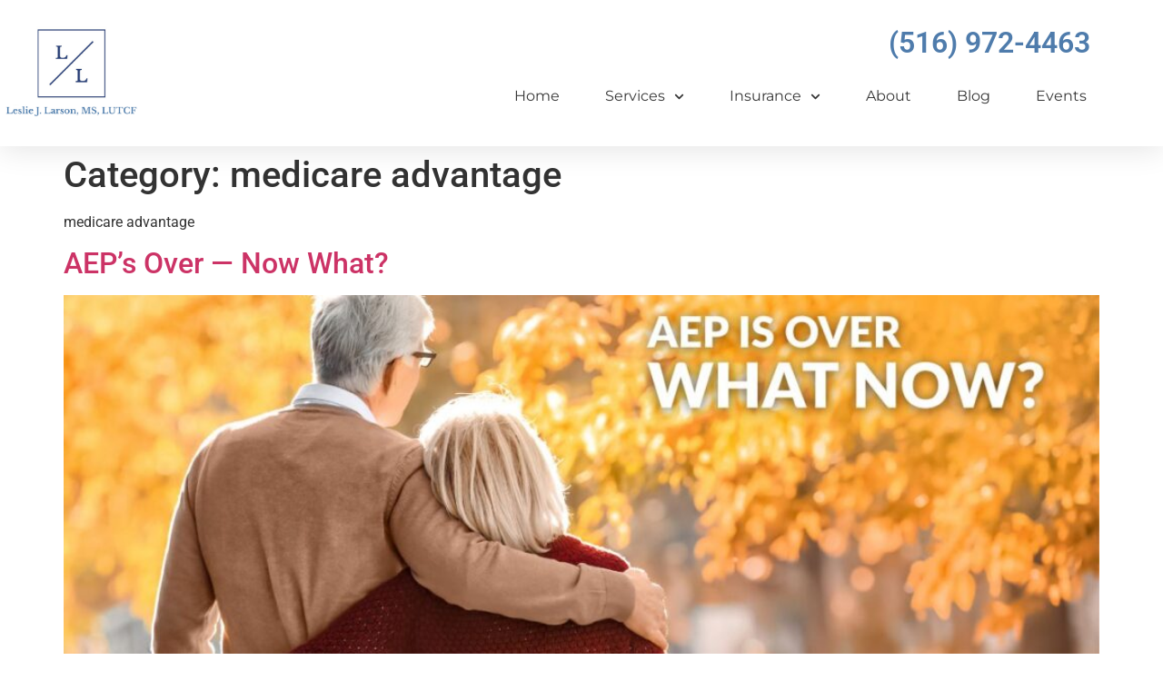

--- FILE ---
content_type: text/html; charset=UTF-8
request_url: https://llarsonmedicareinsurance.com/category/medicare-advantage/
body_size: 9135
content:
<!doctype html>
<html lang="en-US">
<head>
	<meta charset="UTF-8">
	<meta name="viewport" content="width=device-width, initial-scale=1">
	<link rel="profile" href="https://gmpg.org/xfn/11">
	<link media="all" href="https://llarsonmedicareinsurance.com/wp-content/cache/autoptimize/css/autoptimize_d3c4f0d32ed886c5ee86f73ec17e9582.css" rel="stylesheet"><title>medicare advantage &#8211; Leslie J. Larson, MS, LUTCF</title>
<meta name='robots' content='max-image-preview:large' />
	
	<link rel="alternate" type="application/rss+xml" title="Leslie J. Larson, MS, LUTCF &raquo; Feed" href="https://llarsonmedicareinsurance.com/feed/" />
<link rel="alternate" type="application/rss+xml" title="Leslie J. Larson, MS, LUTCF &raquo; Comments Feed" href="https://llarsonmedicareinsurance.com/comments/feed/" />
<link rel="alternate" type="application/rss+xml" title="Leslie J. Larson, MS, LUTCF &raquo; medicare advantage Category Feed" href="https://llarsonmedicareinsurance.com/category/medicare-advantage/feed/" />
<script>
window._wpemojiSettings = {"baseUrl":"https:\/\/s.w.org\/images\/core\/emoji\/16.0.1\/72x72\/","ext":".png","svgUrl":"https:\/\/s.w.org\/images\/core\/emoji\/16.0.1\/svg\/","svgExt":".svg","source":{"concatemoji":"https:\/\/llarsonmedicareinsurance.com\/wp-includes\/js\/wp-emoji-release.min.js?ver=6.8.3"}};
/*! This file is auto-generated */
!function(s,n){var o,i,e;function c(e){try{var t={supportTests:e,timestamp:(new Date).valueOf()};sessionStorage.setItem(o,JSON.stringify(t))}catch(e){}}function p(e,t,n){e.clearRect(0,0,e.canvas.width,e.canvas.height),e.fillText(t,0,0);var t=new Uint32Array(e.getImageData(0,0,e.canvas.width,e.canvas.height).data),a=(e.clearRect(0,0,e.canvas.width,e.canvas.height),e.fillText(n,0,0),new Uint32Array(e.getImageData(0,0,e.canvas.width,e.canvas.height).data));return t.every(function(e,t){return e===a[t]})}function u(e,t){e.clearRect(0,0,e.canvas.width,e.canvas.height),e.fillText(t,0,0);for(var n=e.getImageData(16,16,1,1),a=0;a<n.data.length;a++)if(0!==n.data[a])return!1;return!0}function f(e,t,n,a){switch(t){case"flag":return n(e,"\ud83c\udff3\ufe0f\u200d\u26a7\ufe0f","\ud83c\udff3\ufe0f\u200b\u26a7\ufe0f")?!1:!n(e,"\ud83c\udde8\ud83c\uddf6","\ud83c\udde8\u200b\ud83c\uddf6")&&!n(e,"\ud83c\udff4\udb40\udc67\udb40\udc62\udb40\udc65\udb40\udc6e\udb40\udc67\udb40\udc7f","\ud83c\udff4\u200b\udb40\udc67\u200b\udb40\udc62\u200b\udb40\udc65\u200b\udb40\udc6e\u200b\udb40\udc67\u200b\udb40\udc7f");case"emoji":return!a(e,"\ud83e\udedf")}return!1}function g(e,t,n,a){var r="undefined"!=typeof WorkerGlobalScope&&self instanceof WorkerGlobalScope?new OffscreenCanvas(300,150):s.createElement("canvas"),o=r.getContext("2d",{willReadFrequently:!0}),i=(o.textBaseline="top",o.font="600 32px Arial",{});return e.forEach(function(e){i[e]=t(o,e,n,a)}),i}function t(e){var t=s.createElement("script");t.src=e,t.defer=!0,s.head.appendChild(t)}"undefined"!=typeof Promise&&(o="wpEmojiSettingsSupports",i=["flag","emoji"],n.supports={everything:!0,everythingExceptFlag:!0},e=new Promise(function(e){s.addEventListener("DOMContentLoaded",e,{once:!0})}),new Promise(function(t){var n=function(){try{var e=JSON.parse(sessionStorage.getItem(o));if("object"==typeof e&&"number"==typeof e.timestamp&&(new Date).valueOf()<e.timestamp+604800&&"object"==typeof e.supportTests)return e.supportTests}catch(e){}return null}();if(!n){if("undefined"!=typeof Worker&&"undefined"!=typeof OffscreenCanvas&&"undefined"!=typeof URL&&URL.createObjectURL&&"undefined"!=typeof Blob)try{var e="postMessage("+g.toString()+"("+[JSON.stringify(i),f.toString(),p.toString(),u.toString()].join(",")+"));",a=new Blob([e],{type:"text/javascript"}),r=new Worker(URL.createObjectURL(a),{name:"wpTestEmojiSupports"});return void(r.onmessage=function(e){c(n=e.data),r.terminate(),t(n)})}catch(e){}c(n=g(i,f,p,u))}t(n)}).then(function(e){for(var t in e)n.supports[t]=e[t],n.supports.everything=n.supports.everything&&n.supports[t],"flag"!==t&&(n.supports.everythingExceptFlag=n.supports.everythingExceptFlag&&n.supports[t]);n.supports.everythingExceptFlag=n.supports.everythingExceptFlag&&!n.supports.flag,n.DOMReady=!1,n.readyCallback=function(){n.DOMReady=!0}}).then(function(){return e}).then(function(){var e;n.supports.everything||(n.readyCallback(),(e=n.source||{}).concatemoji?t(e.concatemoji):e.wpemoji&&e.twemoji&&(t(e.twemoji),t(e.wpemoji)))}))}((window,document),window._wpemojiSettings);
</script>








<link rel='stylesheet' id='elementor-post-322-css' href='https://llarsonmedicareinsurance.com/wp-content/cache/autoptimize/css/autoptimize_single_48f3643d3a0f427da933f16d45141c85.css?ver=1769464505' media='all' />





<link rel='stylesheet' id='elementor-post-334-css' href='https://llarsonmedicareinsurance.com/wp-content/cache/autoptimize/css/autoptimize_single_7963bec0435a9e48c1fa44a69d2eb7d3.css?ver=1769464505' media='all' />
<link rel='stylesheet' id='elementor-post-353-css' href='https://llarsonmedicareinsurance.com/wp-content/cache/autoptimize/css/autoptimize_single_b3b9acfda88054c4f7bfaf19f896ebd6.css?ver=1769464505' media='all' />




<link rel='stylesheet' id='elementor-gf-local-roboto-css' href='https://llarsonmedicareinsurance.com/wp-content/cache/autoptimize/css/autoptimize_single_155bf18d438db3c824e0d5fcb9902f44.css?ver=1742248625' media='all' />
<link rel='stylesheet' id='elementor-gf-local-robotoslab-css' href='https://llarsonmedicareinsurance.com/wp-content/cache/autoptimize/css/autoptimize_single_6db39a59169a1c368bbc855c8012f43b.css?ver=1742248626' media='all' />
<link rel='stylesheet' id='elementor-gf-local-montserrat-css' href='https://llarsonmedicareinsurance.com/wp-content/cache/autoptimize/css/autoptimize_single_ede78574eada5f396c7ec6398e77f649.css?ver=1742248629' media='all' />
<script src="https://llarsonmedicareinsurance.com/wp-includes/js/jquery/jquery.min.js?ver=3.7.1" id="jquery-core-js"></script>

<link rel="https://api.w.org/" href="https://llarsonmedicareinsurance.com/wp-json/" /><link rel="alternate" title="JSON" type="application/json" href="https://llarsonmedicareinsurance.com/wp-json/wp/v2/categories/15" /><link rel="EditURI" type="application/rsd+xml" title="RSD" href="https://llarsonmedicareinsurance.com/xmlrpc.php?rsd" />
<meta name="generator" content="WordPress 6.8.3" />
<meta name="generator" content="Elementor 3.34.3; features: e_font_icon_svg, additional_custom_breakpoints; settings: css_print_method-external, google_font-enabled, font_display-swap">
			
			<link rel="icon" href="https://llarsonmedicareinsurance.com/wp-content/uploads/2020/01/cropped-LeslieJLarson_Logo-32x32.jpg" sizes="32x32" />
<link rel="icon" href="https://llarsonmedicareinsurance.com/wp-content/uploads/2020/01/cropped-LeslieJLarson_Logo-192x192.jpg" sizes="192x192" />
<link rel="apple-touch-icon" href="https://llarsonmedicareinsurance.com/wp-content/uploads/2020/01/cropped-LeslieJLarson_Logo-180x180.jpg" />
<meta name="msapplication-TileImage" content="https://llarsonmedicareinsurance.com/wp-content/uploads/2020/01/cropped-LeslieJLarson_Logo-270x270.jpg" />
</head>
<body class="archive category category-medicare-advantage category-15 wp-custom-logo wp-theme-hello-elementor wp-child-theme-sup-childtheme elementor-default elementor-kit-322">


<a class="skip-link screen-reader-text" href="#content">Skip to content</a>

		<header data-elementor-type="header" data-elementor-id="334" class="elementor elementor-334 elementor-location-header" data-elementor-post-type="elementor_library">
					<section class="elementor-section elementor-top-section elementor-element elementor-element-6086623 elementor-section-full_width elementor-section-height-default elementor-section-height-default" data-id="6086623" data-element_type="section" id="header_pop" data-settings="{&quot;sticky&quot;:&quot;top&quot;,&quot;sticky_on&quot;:[&quot;desktop&quot;,&quot;tablet&quot;,&quot;mobile&quot;],&quot;sticky_offset&quot;:0,&quot;sticky_effects_offset&quot;:0,&quot;sticky_anchor_link_offset&quot;:0}">
						<div class="elementor-container elementor-column-gap-default">
					<div class="elementor-column elementor-col-100 elementor-top-column elementor-element elementor-element-2d4a4e91" data-id="2d4a4e91" data-element_type="column">
			<div class="elementor-widget-wrap elementor-element-populated">
						<section class="elementor-section elementor-inner-section elementor-element elementor-element-655307bb elementor-section-boxed elementor-section-height-default elementor-section-height-default" data-id="655307bb" data-element_type="section" data-settings="{&quot;background_background&quot;:&quot;classic&quot;}">
						<div class="elementor-container elementor-column-gap-default">
					<div class="elementor-column elementor-col-50 elementor-inner-column elementor-element elementor-element-4dc730aa" data-id="4dc730aa" data-element_type="column">
			<div class="elementor-widget-wrap elementor-element-populated">
						<div class="elementor-element elementor-element-5f9f40a elementor-widget elementor-widget-theme-site-logo elementor-widget-image" data-id="5f9f40a" data-element_type="widget" data-widget_type="theme-site-logo.default">
				<div class="elementor-widget-container">
											<a href="https://llarsonmedicareinsurance.com">
			<img fetchpriority="high" width="859" height="606" src="https://llarsonmedicareinsurance.com/wp-content/uploads/2020/01/LeslieJLarson_Logo.jpg" class="attachment-full size-full wp-image-38" alt="" srcset="https://llarsonmedicareinsurance.com/wp-content/uploads/2020/01/LeslieJLarson_Logo.jpg 859w, https://llarsonmedicareinsurance.com/wp-content/uploads/2020/01/LeslieJLarson_Logo-300x212.jpg 300w, https://llarsonmedicareinsurance.com/wp-content/uploads/2020/01/LeslieJLarson_Logo-768x542.jpg 768w" sizes="(max-width: 859px) 100vw, 859px" />				</a>
											</div>
				</div>
					</div>
		</div>
				<div class="elementor-column elementor-col-50 elementor-inner-column elementor-element elementor-element-2b41be18" data-id="2b41be18" data-element_type="column">
			<div class="elementor-widget-wrap elementor-element-populated">
						<div class="elementor-element elementor-element-990084a elementor-widget-mobile__width-initial elementor-widget elementor-widget-heading" data-id="990084a" data-element_type="widget" data-widget_type="heading.default">
				<div class="elementor-widget-container">
					<h2 class="elementor-heading-title elementor-size-default">(516) 972-4463</h2>				</div>
				</div>
				<div class="elementor-element elementor-element-5d51e7fb elementor-nav-menu__align-end elementor-widget__width-initial elementor-nav-menu--dropdown-tablet elementor-nav-menu__text-align-aside elementor-nav-menu--toggle elementor-nav-menu--burger elementor-widget elementor-widget-nav-menu" data-id="5d51e7fb" data-element_type="widget" data-settings="{&quot;submenu_icon&quot;:{&quot;value&quot;:&quot;&lt;svg class=\&quot;fa-svg-chevron-down e-font-icon-svg e-fas-chevron-down\&quot; viewBox=\&quot;0 0 448 512\&quot; xmlns=\&quot;http:\/\/www.w3.org\/2000\/svg\&quot;&gt;&lt;path d=\&quot;M207.029 381.476L12.686 187.132c-9.373-9.373-9.373-24.569 0-33.941l22.667-22.667c9.357-9.357 24.522-9.375 33.901-.04L224 284.505l154.745-154.021c9.379-9.335 24.544-9.317 33.901.04l22.667 22.667c9.373 9.373 9.373 24.569 0 33.941L240.971 381.476c-9.373 9.372-24.569 9.372-33.942 0z\&quot;&gt;&lt;\/path&gt;&lt;\/svg&gt;&quot;,&quot;library&quot;:&quot;fa-solid&quot;},&quot;layout&quot;:&quot;horizontal&quot;,&quot;toggle&quot;:&quot;burger&quot;}" data-widget_type="nav-menu.default">
				<div class="elementor-widget-container">
								<nav aria-label="Menu" class="elementor-nav-menu--main elementor-nav-menu__container elementor-nav-menu--layout-horizontal e--pointer-underline e--animation-fade">
				<ul id="menu-1-5d51e7fb" class="elementor-nav-menu"><li class="menu-item menu-item-type-post_type menu-item-object-page menu-item-home menu-item-408"><a href="https://llarsonmedicareinsurance.com/" class="elementor-item">Home</a></li>
<li class="menu-item menu-item-type-custom menu-item-object-custom menu-item-has-children menu-item-15"><a class="elementor-item">Services</a>
<ul class="sub-menu elementor-nav-menu--dropdown">
	<li class="menu-item menu-item-type-post_type menu-item-object-page menu-item-409"><a href="https://llarsonmedicareinsurance.com/complimentary-consultation/" class="elementor-sub-item">Complimentary Consultation</a></li>
	<li class="menu-item menu-item-type-post_type menu-item-object-page menu-item-403"><a href="https://llarsonmedicareinsurance.com/group-seminar/" class="elementor-sub-item">Group Seminar</a></li>
</ul>
</li>
<li class="menu-item menu-item-type-custom menu-item-object-custom menu-item-has-children menu-item-63"><a class="elementor-item">Insurance</a>
<ul class="sub-menu elementor-nav-menu--dropdown">
	<li class="menu-item menu-item-type-post_type menu-item-object-page menu-item-405"><a href="https://llarsonmedicareinsurance.com/medicare/" class="elementor-sub-item">Medicare</a></li>
	<li class="menu-item menu-item-type-post_type menu-item-object-page menu-item-404"><a href="https://llarsonmedicareinsurance.com/long-term-care-insurance/" class="elementor-sub-item">Long-Term Care</a></li>
</ul>
</li>
<li class="menu-item menu-item-type-post_type menu-item-object-page menu-item-407"><a href="https://llarsonmedicareinsurance.com/about-me/" class="elementor-item">About</a></li>
<li class="menu-item menu-item-type-post_type menu-item-object-page menu-item-406"><a href="https://llarsonmedicareinsurance.com/blog/" class="elementor-item">Blog</a></li>
<li class="menu-item menu-item-type-custom menu-item-object-custom menu-item-145"><a href="https://llarsonmedicareinsurance.com/events" class="elementor-item">Events</a></li>
</ul>			</nav>
					<div class="elementor-menu-toggle" role="button" tabindex="0" aria-label="Menu Toggle" aria-expanded="false">
			<svg aria-hidden="true" role="presentation" class="elementor-menu-toggle__icon--open e-font-icon-svg e-eicon-menu-bar" viewBox="0 0 1000 1000" xmlns="http://www.w3.org/2000/svg"><path d="M104 333H896C929 333 958 304 958 271S929 208 896 208H104C71 208 42 237 42 271S71 333 104 333ZM104 583H896C929 583 958 554 958 521S929 458 896 458H104C71 458 42 487 42 521S71 583 104 583ZM104 833H896C929 833 958 804 958 771S929 708 896 708H104C71 708 42 737 42 771S71 833 104 833Z"></path></svg><svg aria-hidden="true" role="presentation" class="elementor-menu-toggle__icon--close e-font-icon-svg e-eicon-close" viewBox="0 0 1000 1000" xmlns="http://www.w3.org/2000/svg"><path d="M742 167L500 408 258 167C246 154 233 150 217 150 196 150 179 158 167 167 154 179 150 196 150 212 150 229 154 242 171 254L408 500 167 742C138 771 138 800 167 829 196 858 225 858 254 829L496 587 738 829C750 842 767 846 783 846 800 846 817 842 829 829 842 817 846 804 846 783 846 767 842 750 829 737L588 500 833 258C863 229 863 200 833 171 804 137 775 137 742 167Z"></path></svg>			<span class="elementor-screen-only">Menu</span>
		</div>
					<nav class="elementor-nav-menu--dropdown elementor-nav-menu__container" aria-hidden="true">
				<ul id="menu-2-5d51e7fb" class="elementor-nav-menu"><li class="menu-item menu-item-type-post_type menu-item-object-page menu-item-home menu-item-408"><a href="https://llarsonmedicareinsurance.com/" class="elementor-item" tabindex="-1">Home</a></li>
<li class="menu-item menu-item-type-custom menu-item-object-custom menu-item-has-children menu-item-15"><a class="elementor-item" tabindex="-1">Services</a>
<ul class="sub-menu elementor-nav-menu--dropdown">
	<li class="menu-item menu-item-type-post_type menu-item-object-page menu-item-409"><a href="https://llarsonmedicareinsurance.com/complimentary-consultation/" class="elementor-sub-item" tabindex="-1">Complimentary Consultation</a></li>
	<li class="menu-item menu-item-type-post_type menu-item-object-page menu-item-403"><a href="https://llarsonmedicareinsurance.com/group-seminar/" class="elementor-sub-item" tabindex="-1">Group Seminar</a></li>
</ul>
</li>
<li class="menu-item menu-item-type-custom menu-item-object-custom menu-item-has-children menu-item-63"><a class="elementor-item" tabindex="-1">Insurance</a>
<ul class="sub-menu elementor-nav-menu--dropdown">
	<li class="menu-item menu-item-type-post_type menu-item-object-page menu-item-405"><a href="https://llarsonmedicareinsurance.com/medicare/" class="elementor-sub-item" tabindex="-1">Medicare</a></li>
	<li class="menu-item menu-item-type-post_type menu-item-object-page menu-item-404"><a href="https://llarsonmedicareinsurance.com/long-term-care-insurance/" class="elementor-sub-item" tabindex="-1">Long-Term Care</a></li>
</ul>
</li>
<li class="menu-item menu-item-type-post_type menu-item-object-page menu-item-407"><a href="https://llarsonmedicareinsurance.com/about-me/" class="elementor-item" tabindex="-1">About</a></li>
<li class="menu-item menu-item-type-post_type menu-item-object-page menu-item-406"><a href="https://llarsonmedicareinsurance.com/blog/" class="elementor-item" tabindex="-1">Blog</a></li>
<li class="menu-item menu-item-type-custom menu-item-object-custom menu-item-145"><a href="https://llarsonmedicareinsurance.com/events" class="elementor-item" tabindex="-1">Events</a></li>
</ul>			</nav>
						</div>
				</div>
					</div>
		</div>
					</div>
		</section>
					</div>
		</div>
					</div>
		</section>
				</header>
		<main id="content" class="site-main">

			<div class="page-header">
			<h1 class="entry-title">Category: <span>medicare advantage</span></h1><p class="archive-description"><p>medicare advantage</p>
</p>		</div>
	
	<div class="page-content">
					<article class="post">
				<h2 class="entry-title"><a href="https://llarsonmedicareinsurance.com/aeps-over-now-what/">AEP’s Over — Now What?</a></h2><a href="https://llarsonmedicareinsurance.com/aeps-over-now-what/"><img width="800" height="419" src="https://llarsonmedicareinsurance.com/wp-content/uploads/2025/12/2025.12.04_December-Medicare-Blog-1024x536.jpg" class="attachment-large size-large wp-post-image" alt="" decoding="async" srcset="https://llarsonmedicareinsurance.com/wp-content/uploads/2025/12/2025.12.04_December-Medicare-Blog-1024x536.jpg 1024w, https://llarsonmedicareinsurance.com/wp-content/uploads/2025/12/2025.12.04_December-Medicare-Blog-300x157.jpg 300w, https://llarsonmedicareinsurance.com/wp-content/uploads/2025/12/2025.12.04_December-Medicare-Blog-768x402.jpg 768w, https://llarsonmedicareinsurance.com/wp-content/uploads/2025/12/2025.12.04_December-Medicare-Blog.jpg 1200w" sizes="(max-width: 800px) 100vw, 800px" /></a><p>AEP is officially in the rear-view, and now it’s all about making sure your 2026 coverage starts smooth on Jan 1 and knowing your options if something isn’t right. 1) Look for your plan welcome kit &amp; Evidence of Coverage (EOC) Your plan mails an EOC each fall that spells out what’s covered, copays, rules [&hellip;]</p>
			</article>
					<article class="post">
				<h2 class="entry-title"><a href="https://llarsonmedicareinsurance.com/reading-your-annual-notice-of-change-anoc/">Reading Your Annual Notice of Change (ANOC)</a></h2><a href="https://llarsonmedicareinsurance.com/reading-your-annual-notice-of-change-anoc/"><img width="800" height="419" src="https://llarsonmedicareinsurance.com/wp-content/uploads/2025/09/Reviewing-your-ANOC-1200-x-628-px-1-1024x536.jpg" class="attachment-large size-large wp-post-image" alt="" decoding="async" srcset="https://llarsonmedicareinsurance.com/wp-content/uploads/2025/09/Reviewing-your-ANOC-1200-x-628-px-1-1024x536.jpg 1024w, https://llarsonmedicareinsurance.com/wp-content/uploads/2025/09/Reviewing-your-ANOC-1200-x-628-px-1-300x157.jpg 300w, https://llarsonmedicareinsurance.com/wp-content/uploads/2025/09/Reviewing-your-ANOC-1200-x-628-px-1-768x402.jpg 768w, https://llarsonmedicareinsurance.com/wp-content/uploads/2025/09/Reviewing-your-ANOC-1200-x-628-px-1.jpg 1200w" sizes="(max-width: 800px) 100vw, 800px" /></a><p>Every August/September, your Medicare Advantage (MA) or Part D drug plan drops a thick envelope in your mailbox titled “Plan Annual Notice of Change (ANOC).” It’s the plan’s yearly “heads-up” on what will look different starting January 1, and by rule it has to reach you no later than September 30. Why the deadline? CMS [&hellip;]</p>
			</article>
					<article class="post">
				<h2 class="entry-title"><a href="https://llarsonmedicareinsurance.com/life-changesheres-how-to-use-a-midyear-specialenrollmentperiod-sep/">Life Changes? Here’s How to Use a Mid‑Year Special Enrollment Period (SEP)</a></h2><a href="https://llarsonmedicareinsurance.com/life-changesheres-how-to-use-a-midyear-specialenrollmentperiod-sep/"><img width="800" height="419" src="https://llarsonmedicareinsurance.com/wp-content/uploads/2025/07/SEPs-1024x536.jpg" class="attachment-large size-large wp-post-image" alt="" decoding="async" srcset="https://llarsonmedicareinsurance.com/wp-content/uploads/2025/07/SEPs-1024x536.jpg 1024w, https://llarsonmedicareinsurance.com/wp-content/uploads/2025/07/SEPs-300x157.jpg 300w, https://llarsonmedicareinsurance.com/wp-content/uploads/2025/07/SEPs-768x402.jpg 768w, https://llarsonmedicareinsurance.com/wp-content/uploads/2025/07/SEPs.jpg 1200w" sizes="(max-width: 800px) 100vw, 800px" /></a><p>July is the halfway point in the Medicare calendar—smack between last fall’s Annual Election Period (AEP) and this October’s next round. If you’ve had a big life change since January, you don’t have to wait until October 15 to tweak your coverage. Medicare gives you a Special Enrollment Period (SEP) so you can pivot mid‑year and still [&hellip;]</p>
			</article>
					<article class="post">
				<h2 class="entry-title"><a href="https://llarsonmedicareinsurance.com/how-medicare-and-in-home-care-support-aging-in-place/">How Medicare and In-Home Care Support Aging in Place</a></h2><a href="https://llarsonmedicareinsurance.com/how-medicare-and-in-home-care-support-aging-in-place/"><img width="800" height="450" src="https://llarsonmedicareinsurance.com/wp-content/uploads/2025/02/TMA-22-1024x576.jpg" class="attachment-large size-large wp-post-image" alt="" decoding="async" srcset="https://llarsonmedicareinsurance.com/wp-content/uploads/2025/02/TMA-22-1024x576.jpg 1024w, https://llarsonmedicareinsurance.com/wp-content/uploads/2025/02/TMA-22-300x169.jpg 300w, https://llarsonmedicareinsurance.com/wp-content/uploads/2025/02/TMA-22-768x432.jpg 768w, https://llarsonmedicareinsurance.com/wp-content/uploads/2025/02/TMA-22-1536x864.jpg 1536w, https://llarsonmedicareinsurance.com/wp-content/uploads/2025/02/TMA-22-2048x1152.jpg 2048w" sizes="(max-width: 800px) 100vw, 800px" /></a><p>February is Senior Independence Month, a time to highlight the importance of tools and services that help older adults maintain their independence. For seniors recovering from an injury, surgery, or illness, access to therapy, rehabilitation services, durable medical equipment (DME), and in-home care services can be critical for a successful recovery and long-term health. Medicare [&hellip;]</p>
			</article>
					<article class="post">
				<h2 class="entry-title"><a href="https://llarsonmedicareinsurance.com/medicare-glaucoma-what-you-need-to-know-about-covered-screenings/">Medicare &amp; Glaucoma: What You Need to Know About Covered Screenings</a></h2><a href="https://llarsonmedicareinsurance.com/medicare-glaucoma-what-you-need-to-know-about-covered-screenings/"><img width="800" height="450" src="https://llarsonmedicareinsurance.com/wp-content/uploads/2025/01/TMA-21-1024x576.jpg" class="attachment-large size-large wp-post-image" alt="" decoding="async" srcset="https://llarsonmedicareinsurance.com/wp-content/uploads/2025/01/TMA-21-1024x576.jpg 1024w, https://llarsonmedicareinsurance.com/wp-content/uploads/2025/01/TMA-21-300x169.jpg 300w, https://llarsonmedicareinsurance.com/wp-content/uploads/2025/01/TMA-21-768x432.jpg 768w, https://llarsonmedicareinsurance.com/wp-content/uploads/2025/01/TMA-21-1536x864.jpg 1536w, https://llarsonmedicareinsurance.com/wp-content/uploads/2025/01/TMA-21-2048x1152.jpg 2048w" sizes="(max-width: 800px) 100vw, 800px" /></a><p>Don’t get blindsided by this disease! Glaucoma is a serious eye disease that can develop without noticeable symptoms, leading to permanent vision loss if left untreated. Fortunately, Medicare Part B covers glaucoma screenings once every 12 months for individuals at high risk, facilitating early detection and timely treatment. If you meet the criteria, it’s important [&hellip;]</p>
			</article>
			</div>

			<nav class="pagination">
			<div class="nav-previous"></div>
			<div class="nav-next"><a href="https://llarsonmedicareinsurance.com/category/medicare-advantage/page/2/" >Next <span class="meta-nav">&rarr;</span></a></div>
		</nav>
	
</main>
		<div data-elementor-type="footer" data-elementor-id="353" class="elementor elementor-353 elementor-location-footer" data-elementor-post-type="elementor_library">
			<div class="elementor-element elementor-element-e087cbf e-flex e-con-boxed e-con e-parent" data-id="e087cbf" data-element_type="container" data-settings="{&quot;background_background&quot;:&quot;classic&quot;}">
					<div class="e-con-inner">
				<div class="elementor-element elementor-element-896bcfd elementor-widget elementor-widget-spacer" data-id="896bcfd" data-element_type="widget" data-widget_type="spacer.default">
				<div class="elementor-widget-container">
							<div class="elementor-spacer">
			<div class="elementor-spacer-inner"></div>
		</div>
						</div>
				</div>
				<div class="elementor-element elementor-element-d8c282d elementor-widget elementor-widget-text-editor" data-id="d8c282d" data-element_type="widget" data-widget_type="text-editor.default">
				<div class="elementor-widget-container">
									<p style="text-align: center;">By providing any contact information on this website, you acknowledge you will be directed to a licensed representative, and be contacted at a later date.</p><p style="text-align: center;">Not affiliated with the United States government or federal Medicare program. Not endorsed by government agencies.</p><p style="text-align: center;">We do not offer every plan available in your area. Currently we represent 305 organizations which offer 6,225 products. Please contact Medicare.gov, 1-800-MEDICARE, or your local State Health Insurance Program (SHIP) to get information on all of your options.</p>								</div>
				</div>
				<div class="elementor-element elementor-element-2fa3ab5 elementor-widget elementor-widget-text-editor" data-id="2fa3ab5" data-element_type="widget" data-widget_type="text-editor.default">
				<div class="elementor-widget-container">
									© 2026 Leslie J. Larson, MS, LUTCF | ALL RIGHTS RESERVED | License# LA-1116451								</div>
				</div>
				<div class="elementor-element elementor-element-a3f7c7f elementor-widget elementor-widget-spacer" data-id="a3f7c7f" data-element_type="widget" data-widget_type="spacer.default">
				<div class="elementor-widget-container">
							<div class="elementor-spacer">
			<div class="elementor-spacer-inner"></div>
		</div>
						</div>
				</div>
					</div>
				</div>
				</div>
		
<script type="speculationrules">
{"prefetch":[{"source":"document","where":{"and":[{"href_matches":"\/*"},{"not":{"href_matches":["\/wp-*.php","\/wp-admin\/*","\/wp-content\/uploads\/*","\/wp-content\/*","\/wp-content\/plugins\/*","\/wp-content\/themes\/sup-childtheme\/*","\/wp-content\/themes\/hello-elementor\/*","\/*\\?(.+)"]}},{"not":{"selector_matches":"a[rel~=\"nofollow\"]"}},{"not":{"selector_matches":".no-prefetch, .no-prefetch a"}}]},"eagerness":"conservative"}]}
</script>
			<script>
				const lazyloadRunObserver = () => {
					const lazyloadBackgrounds = document.querySelectorAll( `.e-con.e-parent:not(.e-lazyloaded)` );
					const lazyloadBackgroundObserver = new IntersectionObserver( ( entries ) => {
						entries.forEach( ( entry ) => {
							if ( entry.isIntersecting ) {
								let lazyloadBackground = entry.target;
								if( lazyloadBackground ) {
									lazyloadBackground.classList.add( 'e-lazyloaded' );
								}
								lazyloadBackgroundObserver.unobserve( entry.target );
							}
						});
					}, { rootMargin: '200px 0px 200px 0px' } );
					lazyloadBackgrounds.forEach( ( lazyloadBackground ) => {
						lazyloadBackgroundObserver.observe( lazyloadBackground );
					} );
				};
				const events = [
					'DOMContentLoaded',
					'elementor/lazyload/observe',
				];
				events.forEach( ( event ) => {
					document.addEventListener( event, lazyloadRunObserver );
				} );
			</script>
			





<script id="elementor-frontend-js-before">
var elementorFrontendConfig = {"environmentMode":{"edit":false,"wpPreview":false,"isScriptDebug":false},"i18n":{"shareOnFacebook":"Share on Facebook","shareOnTwitter":"Share on Twitter","pinIt":"Pin it","download":"Download","downloadImage":"Download image","fullscreen":"Fullscreen","zoom":"Zoom","share":"Share","playVideo":"Play Video","previous":"Previous","next":"Next","close":"Close","a11yCarouselPrevSlideMessage":"Previous slide","a11yCarouselNextSlideMessage":"Next slide","a11yCarouselFirstSlideMessage":"This is the first slide","a11yCarouselLastSlideMessage":"This is the last slide","a11yCarouselPaginationBulletMessage":"Go to slide"},"is_rtl":false,"breakpoints":{"xs":0,"sm":480,"md":768,"lg":1025,"xl":1440,"xxl":1600},"responsive":{"breakpoints":{"mobile":{"label":"Mobile Portrait","value":767,"default_value":767,"direction":"max","is_enabled":true},"mobile_extra":{"label":"Mobile Landscape","value":880,"default_value":880,"direction":"max","is_enabled":false},"tablet":{"label":"Tablet Portrait","value":1024,"default_value":1024,"direction":"max","is_enabled":true},"tablet_extra":{"label":"Tablet Landscape","value":1200,"default_value":1200,"direction":"max","is_enabled":false},"laptop":{"label":"Laptop","value":1366,"default_value":1366,"direction":"max","is_enabled":false},"widescreen":{"label":"Widescreen","value":2400,"default_value":2400,"direction":"min","is_enabled":false}},"hasCustomBreakpoints":false},"version":"3.34.3","is_static":false,"experimentalFeatures":{"e_font_icon_svg":true,"additional_custom_breakpoints":true,"container":true,"theme_builder_v2":true,"hello-theme-header-footer":true,"nested-elements":true,"home_screen":true,"global_classes_should_enforce_capabilities":true,"e_variables":true,"cloud-library":true,"e_opt_in_v4_page":true,"e_interactions":true,"e_editor_one":true,"import-export-customization":true},"urls":{"assets":"https:\/\/llarsonmedicareinsurance.com\/wp-content\/plugins\/elementor\/assets\/","ajaxurl":"https:\/\/llarsonmedicareinsurance.com\/wp-admin\/admin-ajax.php","uploadUrl":"https:\/\/llarsonmedicareinsurance.com\/wp-content\/uploads"},"nonces":{"floatingButtonsClickTracking":"4398b77ab8"},"swiperClass":"swiper","settings":{"editorPreferences":[]},"kit":{"active_breakpoints":["viewport_mobile","viewport_tablet"],"global_image_lightbox":"yes","lightbox_enable_counter":"yes","lightbox_enable_fullscreen":"yes","lightbox_enable_zoom":"yes","lightbox_enable_share":"yes","lightbox_title_src":"title","lightbox_description_src":"description","hello_header_logo_type":"logo","hello_header_menu_layout":"horizontal","hello_footer_logo_type":"logo"},"post":{"id":0,"title":"medicare advantage &#8211; Leslie J. Larson, MS, LUTCF","excerpt":"<p>medicare advantage<\/p>\n"}};
</script>




<script id="elementskit-framework-js-frontend-js-after">
		var elementskit = {
			resturl: 'https://llarsonmedicareinsurance.com/wp-json/elementskit/v1/',
		}

		
</script>


<script src="https://llarsonmedicareinsurance.com/wp-includes/js/dist/hooks.min.js?ver=4d63a3d491d11ffd8ac6" id="wp-hooks-js"></script>
<script src="https://llarsonmedicareinsurance.com/wp-includes/js/dist/i18n.min.js?ver=5e580eb46a90c2b997e6" id="wp-i18n-js"></script>
<script id="wp-i18n-js-after">
wp.i18n.setLocaleData( { 'text direction\u0004ltr': [ 'ltr' ] } );
</script>
<script id="elementor-pro-frontend-js-before">
var ElementorProFrontendConfig = {"ajaxurl":"https:\/\/llarsonmedicareinsurance.com\/wp-admin\/admin-ajax.php","nonce":"e371a3d524","urls":{"assets":"https:\/\/llarsonmedicareinsurance.com\/wp-content\/plugins\/elementor-pro\/assets\/","rest":"https:\/\/llarsonmedicareinsurance.com\/wp-json\/"},"settings":{"lazy_load_background_images":true},"popup":{"hasPopUps":false},"shareButtonsNetworks":{"facebook":{"title":"Facebook","has_counter":true},"twitter":{"title":"Twitter"},"linkedin":{"title":"LinkedIn","has_counter":true},"pinterest":{"title":"Pinterest","has_counter":true},"reddit":{"title":"Reddit","has_counter":true},"vk":{"title":"VK","has_counter":true},"odnoklassniki":{"title":"OK","has_counter":true},"tumblr":{"title":"Tumblr"},"digg":{"title":"Digg"},"skype":{"title":"Skype"},"stumbleupon":{"title":"StumbleUpon","has_counter":true},"mix":{"title":"Mix"},"telegram":{"title":"Telegram"},"pocket":{"title":"Pocket","has_counter":true},"xing":{"title":"XING","has_counter":true},"whatsapp":{"title":"WhatsApp"},"email":{"title":"Email"},"print":{"title":"Print"},"x-twitter":{"title":"X"},"threads":{"title":"Threads"}},"facebook_sdk":{"lang":"en_US","app_id":""},"lottie":{"defaultAnimationUrl":"https:\/\/llarsonmedicareinsurance.com\/wp-content\/plugins\/elementor-pro\/modules\/lottie\/assets\/animations\/default.json"}};
</script>



<script id="elementskit-elementor-js-extra">
var ekit_config = {"ajaxurl":"https:\/\/llarsonmedicareinsurance.com\/wp-admin\/admin-ajax.php","nonce":"13fd10c7eb"};
</script>


<script defer src="https://llarsonmedicareinsurance.com/wp-content/cache/autoptimize/js/autoptimize_c211801503268a2460b03ce33b346939.js"></script></body>
</html>


--- FILE ---
content_type: text/css
request_url: https://llarsonmedicareinsurance.com/wp-content/cache/autoptimize/css/autoptimize_single_7963bec0435a9e48c1fa44a69d2eb7d3.css?ver=1769464505
body_size: 1572
content:
.elementor-334 .elementor-element.elementor-element-6086623{box-shadow:0px 5px 30px 0px rgba(0,0,0,.1);margin-top:0;margin-bottom:0;padding:0;z-index:10}.elementor-334 .elementor-element.elementor-element-2d4a4e91>.elementor-element-populated{padding:0}.elementor-334 .elementor-element.elementor-element-655307bb:not(.elementor-motion-effects-element-type-background),.elementor-334 .elementor-element.elementor-element-655307bb>.elementor-motion-effects-container>.elementor-motion-effects-layer{background-color:#fff}.elementor-334 .elementor-element.elementor-element-655307bb>.elementor-container{max-width:1200px}.elementor-334 .elementor-element.elementor-element-655307bb{transition:background .3s,border .3s,border-radius .3s,box-shadow .3s;margin-top:0;margin-bottom:0;padding:25px 0}.elementor-334 .elementor-element.elementor-element-655307bb>.elementor-background-overlay{transition:background .3s,border-radius .3s,opacity .3s}.elementor-334 .elementor-element.elementor-element-4dc730aa>.elementor-element-populated{margin:0;--e-column-margin-right:0px;--e-column-margin-left:0px;padding:0}.elementor-widget-theme-site-logo .widget-image-caption{color:var(--e-global-color-text);font-family:var(--e-global-typography-text-font-family),Sans-serif;font-weight:var(--e-global-typography-text-font-weight)}.elementor-334 .elementor-element.elementor-element-5f9f40a{text-align:start}.elementor-334 .elementor-element.elementor-element-5f9f40a img{width:35%}.elementor-bc-flex-widget .elementor-334 .elementor-element.elementor-element-2b41be18.elementor-column .elementor-widget-wrap{align-items:center}.elementor-334 .elementor-element.elementor-element-2b41be18.elementor-column.elementor-element[data-element_type="column"]>.elementor-widget-wrap.elementor-element-populated{align-content:center;align-items:center}.elementor-334 .elementor-element.elementor-element-2b41be18>.elementor-element-populated{padding:0}.elementor-widget-heading .elementor-heading-title{font-family:var(--e-global-typography-primary-font-family),Sans-serif;font-weight:var(--e-global-typography-primary-font-weight);color:var(--e-global-color-primary)}.elementor-334 .elementor-element.elementor-element-990084a.elementor-element{--flex-grow:0;--flex-shrink:0}.elementor-334 .elementor-element.elementor-element-990084a{text-align:end}.elementor-334 .elementor-element.elementor-element-990084a .elementor-heading-title{color:#4f7cac}.elementor-widget-nav-menu .elementor-nav-menu .elementor-item{font-family:var(--e-global-typography-primary-font-family),Sans-serif;font-weight:var(--e-global-typography-primary-font-weight)}.elementor-widget-nav-menu .elementor-nav-menu--main .elementor-item{color:var(--e-global-color-text);fill:var(--e-global-color-text)}.elementor-widget-nav-menu .elementor-nav-menu--main .elementor-item:hover,.elementor-widget-nav-menu .elementor-nav-menu--main .elementor-item.elementor-item-active,.elementor-widget-nav-menu .elementor-nav-menu--main .elementor-item.highlighted,.elementor-widget-nav-menu .elementor-nav-menu--main .elementor-item:focus{color:var(--e-global-color-accent);fill:var(--e-global-color-accent)}.elementor-widget-nav-menu .elementor-nav-menu--main:not(.e--pointer-framed) .elementor-item:before,.elementor-widget-nav-menu .elementor-nav-menu--main:not(.e--pointer-framed) .elementor-item:after{background-color:var(--e-global-color-accent)}.elementor-widget-nav-menu .e--pointer-framed .elementor-item:before,.elementor-widget-nav-menu .e--pointer-framed .elementor-item:after{border-color:var(--e-global-color-accent)}.elementor-widget-nav-menu{--e-nav-menu-divider-color:var(--e-global-color-text)}.elementor-widget-nav-menu .elementor-nav-menu--dropdown .elementor-item,.elementor-widget-nav-menu .elementor-nav-menu--dropdown .elementor-sub-item{font-family:var(--e-global-typography-accent-font-family),Sans-serif;font-weight:var(--e-global-typography-accent-font-weight)}.elementor-334 .elementor-element.elementor-element-5d51e7fb{width:var(--container-widget-width,99.497%);max-width:99.497%;--container-widget-width:99.497%;--container-widget-flex-grow:0;--e-nav-menu-horizontal-menu-item-margin:calc( 50px / 2 )}.elementor-334 .elementor-element.elementor-element-5d51e7fb>.elementor-widget-container{margin:0;padding:0}.elementor-334 .elementor-element.elementor-element-5d51e7fb.elementor-element{--flex-grow:0;--flex-shrink:0}.elementor-334 .elementor-element.elementor-element-5d51e7fb .elementor-menu-toggle{margin-left:auto;background-color:#fff}.elementor-334 .elementor-element.elementor-element-5d51e7fb .elementor-nav-menu .elementor-item{font-family:"Montserrat",Sans-serif;font-size:16px;font-weight:400;text-transform:capitalize}.elementor-334 .elementor-element.elementor-element-5d51e7fb .elementor-nav-menu--main .elementor-item{color:var(--e-global-color-text);fill:var(--e-global-color-text);padding-left:0;padding-right:0}.elementor-334 .elementor-element.elementor-element-5d51e7fb .elementor-nav-menu--main .elementor-item:hover,.elementor-334 .elementor-element.elementor-element-5d51e7fb .elementor-nav-menu--main .elementor-item.elementor-item-active,.elementor-334 .elementor-element.elementor-element-5d51e7fb .elementor-nav-menu--main .elementor-item.highlighted,.elementor-334 .elementor-element.elementor-element-5d51e7fb .elementor-nav-menu--main .elementor-item:focus{color:var(--e-global-color-primary);fill:var(--e-global-color-primary)}.elementor-334 .elementor-element.elementor-element-5d51e7fb .elementor-nav-menu--main:not(.e--pointer-framed) .elementor-item:before,.elementor-334 .elementor-element.elementor-element-5d51e7fb .elementor-nav-menu--main:not(.e--pointer-framed) .elementor-item:after{background-color:var(--e-global-color-primary)}.elementor-334 .elementor-element.elementor-element-5d51e7fb .e--pointer-framed .elementor-item:before,.elementor-334 .elementor-element.elementor-element-5d51e7fb .e--pointer-framed .elementor-item:after{border-color:var(--e-global-color-primary)}.elementor-334 .elementor-element.elementor-element-5d51e7fb .elementor-nav-menu--main .elementor-item.elementor-item-active{color:var(--e-global-color-accent)}.elementor-334 .elementor-element.elementor-element-5d51e7fb .elementor-nav-menu--main:not(.e--pointer-framed) .elementor-item.elementor-item-active:before,.elementor-334 .elementor-element.elementor-element-5d51e7fb .elementor-nav-menu--main:not(.e--pointer-framed) .elementor-item.elementor-item-active:after{background-color:rgba(255,255,255,0)}.elementor-334 .elementor-element.elementor-element-5d51e7fb .e--pointer-framed .elementor-item.elementor-item-active:before,.elementor-334 .elementor-element.elementor-element-5d51e7fb .e--pointer-framed .elementor-item.elementor-item-active:after{border-color:rgba(255,255,255,0)}.elementor-334 .elementor-element.elementor-element-5d51e7fb .e--pointer-framed .elementor-item:before{border-width:0}.elementor-334 .elementor-element.elementor-element-5d51e7fb .e--pointer-framed.e--animation-draw .elementor-item:before{border-width:0}.elementor-334 .elementor-element.elementor-element-5d51e7fb .e--pointer-framed.e--animation-draw .elementor-item:after{border-width:0}.elementor-334 .elementor-element.elementor-element-5d51e7fb .e--pointer-framed.e--animation-corners .elementor-item:before{border-width:0}.elementor-334 .elementor-element.elementor-element-5d51e7fb .e--pointer-framed.e--animation-corners .elementor-item:after{border-width:0}.elementor-334 .elementor-element.elementor-element-5d51e7fb .e--pointer-underline .elementor-item:after,.elementor-334 .elementor-element.elementor-element-5d51e7fb .e--pointer-overline .elementor-item:before,.elementor-334 .elementor-element.elementor-element-5d51e7fb .e--pointer-double-line .elementor-item:before,.elementor-334 .elementor-element.elementor-element-5d51e7fb .e--pointer-double-line .elementor-item:after{height:0}.elementor-334 .elementor-element.elementor-element-5d51e7fb .elementor-nav-menu--main:not(.elementor-nav-menu--layout-horizontal) .elementor-nav-menu>li:not(:last-child){margin-bottom:50px}.elementor-334 .elementor-element.elementor-element-5d51e7fb .elementor-nav-menu--dropdown a,.elementor-334 .elementor-element.elementor-element-5d51e7fb .elementor-menu-toggle{color:var(--e-global-color-text)}.elementor-334 .elementor-element.elementor-element-5d51e7fb .elementor-nav-menu--dropdown a:hover,.elementor-334 .elementor-element.elementor-element-5d51e7fb .elementor-nav-menu--dropdown a.elementor-item-active,.elementor-334 .elementor-element.elementor-element-5d51e7fb .elementor-nav-menu--dropdown a.highlighted,.elementor-334 .elementor-element.elementor-element-5d51e7fb .elementor-menu-toggle:hover{color:var(--e-global-color-primary)}.elementor-334 .elementor-element.elementor-element-5d51e7fb .elementor-nav-menu--dropdown a:hover,.elementor-334 .elementor-element.elementor-element-5d51e7fb .elementor-nav-menu--dropdown a.elementor-item-active,.elementor-334 .elementor-element.elementor-element-5d51e7fb .elementor-nav-menu--dropdown a.highlighted{background-color:rgba(0,0,0,0)}.elementor-334 .elementor-element.elementor-element-5d51e7fb .elementor-nav-menu--dropdown a.elementor-item-active{color:var(--e-global-color-accent);background-color:rgba(0,0,0,0)}.elementor-334 .elementor-element.elementor-element-5d51e7fb .elementor-nav-menu--dropdown .elementor-item,.elementor-334 .elementor-element.elementor-element-5d51e7fb .elementor-nav-menu--dropdown .elementor-sub-item{font-family:"Montserrat",Sans-serif;font-size:16px;font-weight:400}.elementor-334 .elementor-element.elementor-element-5d51e7fb .elementor-nav-menu--main .elementor-nav-menu--dropdown,.elementor-334 .elementor-element.elementor-element-5d51e7fb .elementor-nav-menu__container.elementor-nav-menu--dropdown{box-shadow:0px 15px 20px 0px rgba(0,0,0,.1)}.elementor-334 .elementor-element.elementor-element-5d51e7fb .elementor-nav-menu--dropdown a{padding-left:10px;padding-right:10px;padding-top:20px;padding-bottom:20px}.elementor-334 .elementor-element.elementor-element-5d51e7fb .elementor-nav-menu--main>.elementor-nav-menu>li>.elementor-nav-menu--dropdown,.elementor-334 .elementor-element.elementor-element-5d51e7fb .elementor-nav-menu__container.elementor-nav-menu--dropdown{margin-top:15px !important}.elementor-334 .elementor-element.elementor-element-5d51e7fb div.elementor-menu-toggle{color:#16163f}.elementor-334 .elementor-element.elementor-element-5d51e7fb div.elementor-menu-toggle svg{fill:#16163f}.elementor-theme-builder-content-area{height:400px}.elementor-location-header:before,.elementor-location-footer:before{content:"";display:table;clear:both}@media(max-width:1024px){.elementor-334 .elementor-element.elementor-element-655307bb{padding:20px 15px}.elementor-334 .elementor-element.elementor-element-2b41be18>.elementor-element-populated{padding:0}.elementor-334 .elementor-element.elementor-element-5d51e7fb .elementor-nav-menu--main>.elementor-nav-menu>li>.elementor-nav-menu--dropdown,.elementor-334 .elementor-element.elementor-element-5d51e7fb .elementor-nav-menu__container.elementor-nav-menu--dropdown{margin-top:20px !important}}@media(max-width:767px){.elementor-334 .elementor-element.elementor-element-2d4a4e91>.elementor-element-populated{padding:0}.elementor-334 .elementor-element.elementor-element-4dc730aa{width:2%}.elementor-334 .elementor-element.elementor-element-2b41be18{width:48%}.elementor-334 .elementor-element.elementor-element-990084a{width:var(--container-widget-width,272.219px);max-width:272.219px;--container-widget-width:272.219px;--container-widget-flex-grow:0;text-align:center}.elementor-334 .elementor-element.elementor-element-5d51e7fb .elementor-nav-menu--dropdown .elementor-item,.elementor-334 .elementor-element.elementor-element-5d51e7fb .elementor-nav-menu--dropdown .elementor-sub-item{font-size:16px}.elementor-334 .elementor-element.elementor-element-5d51e7fb .elementor-nav-menu--dropdown a{padding-top:24px;padding-bottom:24px}.elementor-334 .elementor-element.elementor-element-5d51e7fb .elementor-nav-menu--main>.elementor-nav-menu>li>.elementor-nav-menu--dropdown,.elementor-334 .elementor-element.elementor-element-5d51e7fb .elementor-nav-menu__container.elementor-nav-menu--dropdown{margin-top:20px !important}}@media(min-width:768px){.elementor-334 .elementor-element.elementor-element-4dc730aa{width:37.417%}.elementor-334 .elementor-element.elementor-element-2b41be18{width:62.583%}}@media(max-width:1024px) and (min-width:768px){.elementor-334 .elementor-element.elementor-element-4dc730aa{width:25%}.elementor-334 .elementor-element.elementor-element-2b41be18{width:50%}}

--- FILE ---
content_type: text/css
request_url: https://llarsonmedicareinsurance.com/wp-content/cache/autoptimize/css/autoptimize_single_b3b9acfda88054c4f7bfaf19f896ebd6.css?ver=1769464505
body_size: 475
content:
.elementor-353 .elementor-element.elementor-element-e087cbf{--display:flex;--flex-direction:column;--container-widget-width:100%;--container-widget-height:initial;--container-widget-flex-grow:0;--container-widget-align-self:initial;--flex-wrap-mobile:wrap}.elementor-353 .elementor-element.elementor-element-e087cbf:not(.elementor-motion-effects-element-type-background),.elementor-353 .elementor-element.elementor-element-e087cbf>.elementor-motion-effects-container>.elementor-motion-effects-layer{background-color:#91b5c9}.elementor-353 .elementor-element.elementor-element-896bcfd{--spacer-size:50px}.elementor-widget-text-editor{font-family:var(--e-global-typography-text-font-family),Sans-serif;font-weight:var(--e-global-typography-text-font-weight);color:var(--e-global-color-text)}.elementor-widget-text-editor.elementor-drop-cap-view-stacked .elementor-drop-cap{background-color:var(--e-global-color-primary)}.elementor-widget-text-editor.elementor-drop-cap-view-framed .elementor-drop-cap,.elementor-widget-text-editor.elementor-drop-cap-view-default .elementor-drop-cap{color:var(--e-global-color-primary);border-color:var(--e-global-color-primary)}.elementor-353 .elementor-element.elementor-element-d8c282d{color:#fff}.elementor-353 .elementor-element.elementor-element-2fa3ab5{text-align:center;color:#fff}.elementor-353 .elementor-element.elementor-element-a3f7c7f{--spacer-size:50px}.elementor-theme-builder-content-area{height:400px}.elementor-location-header:before,.elementor-location-footer:before{content:"";display:table;clear:both}